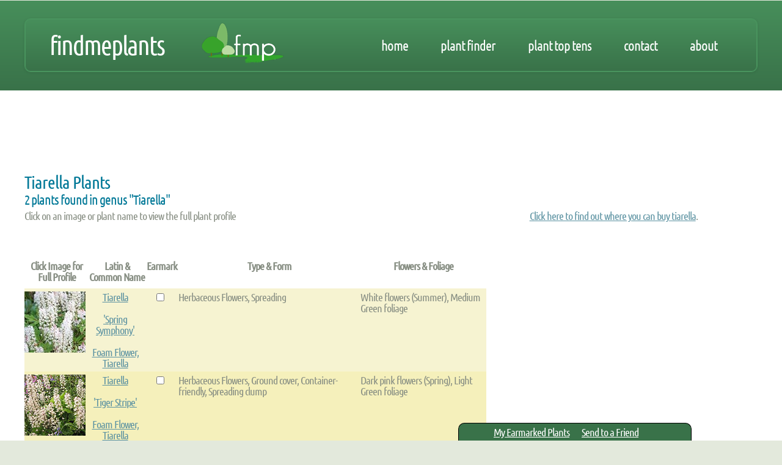

--- FILE ---
content_type: text/html; charset=utf-8
request_url: https://www.findmeplants.co.uk/tiarella-genus.aspx
body_size: 5016
content:


<!DOCTYPE HTML>
<!--
	Minimaxing 3.1 by HTML5 UP
	html5up.net | @n33co
	Free for personal and commercial use under the CCA 3.0 license (html5up.net/license)
-->
<html>
	<head id="Head1"><title>
	Tiarella Plants: Information & Pictures
</title><meta http-equiv="content-type" content="text/html; charset=utf-8" /><meta name="description" content="Description, Photos and Cultivation tips for the plants in genus Tiarella" /><meta name="keywords" content="Tiarella,Tiger Stripe,Foam Flower, Tiarella,Tiarella,Spring Symphony,Foam Flower, Tiarella,FindMePlants, Gardens, Gardening, Advice, Landscape, Landscaping, Plants, planting, growing, growers, cultivation, greenfingers, Internet, Shrubs, Trees, Hedges, Flowers, Grass, Lawns, horticulture, expert, experience, conifers, container, design, cultivation" /><link href="css/fonts.css" rel="stylesheet" type="text/css" />
		<script src="js/jquery.min.js"></script>
		<script src="js/config.js"></script>
		<script src="js/skel.min.js"></script>
		<script src="js/skel-panels.min.js"></script>
		<noscript>
			<link rel="stylesheet" href="css/skel-noscript.css" /><link rel="stylesheet" href="css/style.css" /><link rel="stylesheet" href="css/style-desktop.css" />
		</noscript>
		<!--[if lte IE 9]><link rel="stylesheet" href="css/ie9.css" /><![endif]-->
		<!--[if lte IE 8]><script src="js/html5shiv.js"></script><![endif]-->


    <style>
    	h1 {
		margin-bottom: .2em;
    	}        
        .grid 
        {

        }
        .grid td, grid th {
            vertical-align:top;
        }
        .grid-header th 
        {
                        padding-top:20px;
            /* 
            background-color: #2B7C41;
            COLOR: #E7E7B8;
	        FONT-FAMILY: Tahoma, Arial, Sans-Serif; 
	        FONT-SIZE: 13px;
            */
            
            padding-bottom:10px;
            TEXT-DECORATION: none;
            FONT-WEIGHT: bold; 
            }        
        tr.grid-row td {
            background-color: #f6f3d1;
            padding: 5px 5px 5px 0px;

            }    
        tr.grid-alternating td {
            background-color: #f5f0bb;
            padding: 5px 5px 5px 0px;
            }
        .hidecol
        {
         Display:none;
        } 
		.prevnext
		{
		padding-left:45%
    	}
    
    </style>
    <script language="javascript" type="text/javascript">
        function setEar(id) {
            window.frames.earmarksfeedback.location.href = 'earmark.aspx?id=' + id

        }
        function popAltUp(id) {
            document.getElementById(id).style.visibility = 'visible';
        }
        function popAltDown(id) {
            document.getElementById(id).style.visibility = 'hidden';
        }      
    </script>
    <!-- Go to www.addthis.com/dashboard to customize your tools -->
    <script type="text/javascript" src="//s7.addthis.com/js/300/addthis_widget.js#pubid=ra-54925466393a54f9" async="async"></script>

	<script data-ad-client="ca-pub-3557211913828796" async src="https://pagead2.googlesyndication.com/pagead/js/adsbygoogle.js"></script>
	</head>
	<body>
    <form method="post" action="./plantlist.aspx?st=genus&amp;tx=tiarella" id="form1">
<div class="aspNetHidden">
<input type="hidden" name="__VIEWSTATE" id="__VIEWSTATE" value="/wEPDwULLTE2Mzk4OTczMzdkGAEFCWdyZFBsYW50cw88KwAMAQgCAWT53BGHK0hpuA22XNqIc8n3Me/t3w==" />
</div>

<div class="aspNetHidden">

	<input type="hidden" name="__VIEWSTATEGENERATOR" id="__VIEWSTATEGENERATOR" value="6F971802" />
</div>
	<!-- ********************************************************* -->
		
		    <div id="header-wrapper">
			    <div class="container">
				    <div class="row">
					    <div class="12u">
						
						    <header id="header">
							    <article><a href="https://www.findmeplants.co.uk" id="logo">FindMePlants</a> <img src="images/fmp.png" /></article>                                
							    <nav id="nav">
								    <a id="default.aspx" href="default.aspx">Home</a>
								    <a id="fullquestionnaire.aspx" href="fullquestionnaire.aspx">Plant Finder</a>
								    <a id="planttoptens.aspx" href="planttoptens.aspx">Plant Top Tens</a>
								    <a id="contact.aspx" href="contact.aspx">Contact</a>
								    <a id="about.aspx" href="about.aspx">About</a>
							    </nav>
						    </header>
					
					    </div>
				    </div>
			    </div>
		    </div>
             <div id="permanav" class="skel-panels-fixed"><a href='plantlist.aspx?st=earmark' rel='nofollow'>My Earmarked Plants</a><a href="javascript:tellFriend('/tiarella-genus.aspx')" rel='nofollow'>Send to a Friend</a><div class='fb-share-button'  data-href='/tiarella-genus.aspx' data-type='button'></div>&nbsp;&nbsp;&nbsp;<div class='g-plusone' data-size='small' data-annotation='none'></div></div>

        <script type="text/javascript">

        </script>

            <!--FB SHITE-->
            <div id="fb-root"></div>
            <script>        (function (d, s, id) {
                    var js, fjs = d.getElementsByTagName(s)[0];
                    if (d.getElementById(id)) return;
                    js = d.createElement(s); js.id = id;
                    js.src = "//connect.facebook.net/en_GB/all.js#xfbml=1&appId=119849254695556";
                    fjs.parentNode.insertBefore(js, fjs);
                } (document, 'script', 'facebook-jssdk'));</script>

            <!-- Begin Cookie Consent plugin by Silktide - http://silktide.com/cookieconsent -->
            <script type="text/javascript">
                window.cookieconsent_options = { "message": "This website uses cookies to ensure you get the best experience on our website", "dismiss": "Got it!", "learnMore": "More info", "link": null, "theme": "dark-floating" };
            </script>

            <script type="text/javascript" src="//s3.amazonaws.com/cc.silktide.com/cookieconsent.latest.min.js"></script>
            <!-- End Cookie Consent plugin -->


            <!--GOOGLE+1 SHITE-->
            <!-- Place this tag in your head or just before your close body tag. -->
            <script type="text/javascript" src="https://apis.google.com/js/platform.js"></script>


        <script type="text/javascript">

            //sets the indicative menu - menu item id must be the same as the page name, with extension (yes IDs with dots in them are allowed)

            var pagelist = "default.aspx/fullquestionnaire.aspx/planttoptens.aspx/contact.aspx/about.aspx" //pagenames where menu can be set

            if (pagelist.search(location.pathname.split("/").slice(-1)) > -1) {
                //if the pagename matches one of the settable pagenames, then set the menu...
                document.getElementById(location.pathname.split("/").slice(-1)).className = "current-page-item";
            }


            function tellFriend(url) {
                title = escape(self.document.title)

                self.location.href = "sendfriend.aspx?title=" + title + "&url=" + url
            }

              /*Google Analytics */
              var _gaq = _gaq || [];
              _gaq.push(['_setAccount', 'UA-218950-2']);
              _gaq.push(['_trackPageview']);

              (function() {
                var ga = document.createElement('script'); ga.type = 'text/javascript'; ga.async = true;
                ga.src = ('https:' == document.location.protocol ? 'https://ssl' : 'http://www') + '.google-analytics.com/ga.js';
                var s = document.getElementsByTagName('script')[0]; s.parentNode.insertBefore(ga, s);
              })();


            /*Browser upgrade message generator*/
            var $buoop = {};
            $buoop.ol = window.onload;
            window.onload = function () {
                try { if ($buoop.ol) $buoop.ol(); } catch (e) { }
                var e = document.createElement("script");
                e.setAttribute("type", "text/javascript");
                e.setAttribute("src", "//browser-update.org/update.js");
                document.body.appendChild(e);
            } 


            function popDown(id) {
                document.getElementById(id).style.display = 'none';
            }
            function popUp(id) {
                document.getElementById(id).style.display = 'block';
                //hack to close down the perm nav to FB etc to make room on the bottom line...
                popDown('permanav')
            } 
        </script>

        

		<div id="main">
			<div class="container">
				<div class="row main-row">
					<div class="8u">
						
						<section class="left-content">

                                <script type="text/javascript"><!--
google_ad_client = "pub-3557211913828796";
/* plantlist-leaderboard */
google_ad_slot = "7669888660";
google_ad_width = 728;
google_ad_height = 90;
//-->
</script>
<script type="text/javascript" src="https://pagead2.googlesyndication.com/pagead/show_ads.js">
</script><br /><br />

                                <!--One of these two will be shown, with <h1> tags-->
                                <h1>Tiarella Plants</h1><h2>2 plants found in genus &#034;Tiarella&#034;</h2>
                                
                                
                                <p>Click on an image or plant name to view the full plant profile</p>
                               
                                <span class="prevnext"><br/></span><span style="float:right;"></span>
                                

                                
                                <div>
	<table class="grid" cellspacing="0" cellpadding="4" rules="all" border="1" id="grdPlants" style="width:100%;border-collapse:collapse;">
		<tr class="grid-header">
			<th scope="col">Click Image for<br/>Full Profile</th><th scope="col">Latin &<br/>Common Name</th><th scope="col">Earmark</th><th scope="col">Type &amp; Form</th><th scope="col">Flowers &amp; Foliage</th>
		</tr><tr class="grid-row">
			<td align="center" valign="middle"><a href="plant-tiarella-1845.aspx"><img src="photos/tiarella_springsymphony-thumb.jpg" alt="Tiarella - Spring Symphony - Foam Flower, Tiarella" border="0"/></a></td><td align="center"><a href="plant-tiarella-1845.aspx">Tiarella<br/><br/>'Spring Symphony'<br/><br/>Foam Flower, Tiarella</a></td><td align="center" style="width:50px;">
                                        <input type="checkbox" name="CB1845" onclick="setEar('1845')" />
                                        </td><td align="left">Herbaceous Flowers, Spreading</td><td align="left">White flowers (Summer), Medium Green foliage</td>
		</tr><tr class="grid-alternating">
			<td align="center" valign="middle"><a href="plant-tiarella-2655.aspx"><img src="photos/tiarella_tigerstripe_fl-thumb.jpg" alt="Tiarella - Tiger Stripe - Foam Flower, Tiarella" border="0"/></a></td><td align="center"><a href="plant-tiarella-2655.aspx">Tiarella<br/><br/>'Tiger Stripe'<br/><br/>Foam Flower, Tiarella</a></td><td align="center" style="width:50px;">
                                        <input type="checkbox" name="CB2655" onclick="setEar('2655')" />
                                        </td><td align="left">Herbaceous Flowers, Ground cover, Container-friendly, Spreading clump</td><td align="left">Dark pink flowers (Spring), Light Green foliage</td>
		</tr>
	</table>
</div>
                                  </br>
                                  <span class="prevnext"><br/></span>


						</section>
					
					</div>
					<div class="4u">

						<section class="bigger-pad-top">

                                
                                
                                <a target=_blank rel="nofollow" href="buyit.aspx?source=plantlist&genus=tiarella">Click here to find out where you can buy tiarella</a>.
                        
                                <br />

                                
                                <br /><br />
                                
                                <!--Above and below need testing to see if they're coming out at the right time...-->                                  
                                

                                <div class="centerit topspace"><script async src="//pagead2.googlesyndication.com/pagead/js/adsbygoogle.js"></script><!-- default-smallbox --><ins class="adsbygoogle"     style="display:inline-block;width:300px;height:600px"     data-ad-client="ca-pub-3557211913828796"     data-ad-slot="6860018266"></ins><script>(adsbygoogle = window.adsbygoogle || []).push({});</script></div>


						</section>
					
					</div>
				</div>
			</div>
		</div>

		    <div id="footer-wrapper">
			    <div class="container">

				    <div class="row">
					    <div class="12u">
                            <div align="center">
                                Browse through our plant database alphabetically:<br />
                                <div  id="alphalist">
                                    <a href="listgenusqqtxqqa.aspx">A</a> <a href="listgenusqqtxqqb.aspx">B</a>  <a href="listgenusqqtxqqc.aspx">C</a>  <a href="listgenusqqtxqqd.aspx">D</a>  <a href="listgenusqqtxqqe.aspx">E</a>  <a href="listgenusqqtxqqf.aspx">F</a>  <a href="listgenusqqtxqqg.aspx">G</a>  <a href="listgenusqqtxqqh.aspx">H</a>  <a href="listgenusqqtxqqi.aspx">I</a>  <a href="listgenusqqtxqqj.aspx">J</a>  <a href="listgenusqqtxqqk.aspx">K</a>  <a href="listgenusqqtxqql.aspx">L</a>  <a href="listgenusqqtxqqm.aspx">M</a>  <a href="listgenusqqtxqqn.aspx">N</a>  <a href="listgenusqqtxqqo.aspx">O</a>  <a href="listgenusqqtxqqp.aspx">P</a>  <a href="listgenusqqtxqqq.aspx">Q</a>  <a href="listgenusqqtxqqr.aspx">R</a>  <a href="listgenusqqtxqqs.aspx">S</a>  <a href="listgenusqqtxqqt.aspx">T</a>  <a href="listgenusqqtxqqu.aspx">U</a>  <a href="listgenusqqtxqqv.aspx">V</a>  <a href="listgenusqqtxqqw.aspx">W</a>  <a href="listgenusqqtxqqx.aspx">X</a>  <a href="listgenusqqtxqqy.aspx">Y</a>  <a href="listgenusqqtxqqz.aspx">Z</a>
                                </div>
                            </div>
                                            

                            <div id="copyright">
							    &copy; FindMePlants. All rights reserved. | Design: <a href="http://www.fullerlove.com/">Shina Fullerlove</a>  | Images: Matthew Hewes
                                
						    </div>
						</div>
					</div>
				</div>
		    </div>
            <IFRAME src="earmark.aspx?initload=true" name="earmarksfeedback" id="earmarksfeedback" frameborder=0 style="width:5px; height:5px; border:0px"></iframe>
	<!-- ********************************************************* -->

            <!--The one thing on this page absolutely positioned....-->
            <div style="position: absolute; left: 50%; top:305px; height:1px;">
                <div id="AltRetailer" Class="backcolour" Style="z-index: 1110; position: relative; left: -50%; visibility:hidden; Height: 160px; Width: 552px; border-right: black 1px solid; border-top: black 1px solid; border-left: black 1px solid; border-bottom: black 1px solid;">
                    <div align="center">
                        <h2>Search for More Plants Online?</h2>
                    </div>
                    <div style="text-align: center">
                        <br />
                        Do you want to check for other online sellers of this plant?
            
                        <a href="#" class="biglink" Style="z-index: 102; left: 344px; position: absolute; top: 88px" onclick="popAltDown('AltRetailer');">No Thanks</a>
                        <div style="z-index: 103; left: 120px; width: 176px; position: absolute; top: 88px; height: 24px">
                            
                        </div>
                    </div>
                </div>
            </div>

    </form>
	<script defer src="https://static.cloudflareinsights.com/beacon.min.js/vcd15cbe7772f49c399c6a5babf22c1241717689176015" integrity="sha512-ZpsOmlRQV6y907TI0dKBHq9Md29nnaEIPlkf84rnaERnq6zvWvPUqr2ft8M1aS28oN72PdrCzSjY4U6VaAw1EQ==" data-cf-beacon='{"version":"2024.11.0","token":"7c0c33df0b164a0cb5607f34d55abcf2","r":1,"server_timing":{"name":{"cfCacheStatus":true,"cfEdge":true,"cfExtPri":true,"cfL4":true,"cfOrigin":true,"cfSpeedBrain":true},"location_startswith":null}}' crossorigin="anonymous"></script>
</body>
</html>


--- FILE ---
content_type: text/html; charset=utf-8
request_url: https://accounts.google.com/o/oauth2/postmessageRelay?parent=https%3A%2F%2Fwww.findmeplants.co.uk&jsh=m%3B%2F_%2Fscs%2Fabc-static%2F_%2Fjs%2Fk%3Dgapi.lb.en.2kN9-TZiXrM.O%2Fd%3D1%2Frs%3DAHpOoo_B4hu0FeWRuWHfxnZ3V0WubwN7Qw%2Fm%3D__features__
body_size: 160
content:
<!DOCTYPE html><html><head><title></title><meta http-equiv="content-type" content="text/html; charset=utf-8"><meta http-equiv="X-UA-Compatible" content="IE=edge"><meta name="viewport" content="width=device-width, initial-scale=1, minimum-scale=1, maximum-scale=1, user-scalable=0"><script src='https://ssl.gstatic.com/accounts/o/2580342461-postmessagerelay.js' nonce="WMaRPcb9nkgw3CeFeat7jg"></script></head><body><script type="text/javascript" src="https://apis.google.com/js/rpc:shindig_random.js?onload=init" nonce="WMaRPcb9nkgw3CeFeat7jg"></script></body></html>

--- FILE ---
content_type: text/html; charset=utf-8
request_url: https://www.google.com/recaptcha/api2/aframe
body_size: 267
content:
<!DOCTYPE HTML><html><head><meta http-equiv="content-type" content="text/html; charset=UTF-8"></head><body><script nonce="R3L6ikUyFrmeSfP7RrYcBw">/** Anti-fraud and anti-abuse applications only. See google.com/recaptcha */ try{var clients={'sodar':'https://pagead2.googlesyndication.com/pagead/sodar?'};window.addEventListener("message",function(a){try{if(a.source===window.parent){var b=JSON.parse(a.data);var c=clients[b['id']];if(c){var d=document.createElement('img');d.src=c+b['params']+'&rc='+(localStorage.getItem("rc::a")?sessionStorage.getItem("rc::b"):"");window.document.body.appendChild(d);sessionStorage.setItem("rc::e",parseInt(sessionStorage.getItem("rc::e")||0)+1);localStorage.setItem("rc::h",'1769018581697');}}}catch(b){}});window.parent.postMessage("_grecaptcha_ready", "*");}catch(b){}</script></body></html>

--- FILE ---
content_type: text/css
request_url: https://www.findmeplants.co.uk/css/fonts.css
body_size: -258
content:
        @font-face {
          font-family: 'Ubuntu Condensed';
          font-style: normal;
          font-weight: 400;
		  src: url('../fonts/Ubuntu-C.eot');
          src: url('../fonts/Ubuntu-C.eot?#iefix') format('embedded-opentype'),
               url('../fonts/Ubuntu-C.woff') format('woff'),
               url('../fonts/Ubuntu-C.ttf') format('truetype');
        }

--- FILE ---
content_type: text/css
request_url: https://www.findmeplants.co.uk/css/style.css
body_size: 944
content:
/*
	Minimaxing 3.1 by HTML5 UP
	html5up.net | @n33co
	Free for personal and commercial use under the CCA 3.0 license (html5up.net/license)
*/

/*********************************************************************************/
/* Global                                                                        */
/*********************************************************************************/

/* Basic */

	*,*:before,*:after{-moz-box-sizing:content-box;-webkit-box-sizing:content-box;-o-box-sizing:content-box;-ms-box-sizing:content-box;box-sizing:content-box}

	body {
		font-size: 13.5pt;
		font-family: sans-serif;
		background-color: #e3e9dc;
		font-family: 'Ubuntu Condensed', sans-serif;
		color: #878e83;
		letter-spacing: -1px;
	}

	h1,h2,h3,h4 {
		color: #007897;
		font-weight: normal;
	}

	article {
		text-transform: lowercase;
	}

	h1 {
		font-size: 1.6em;
		letter-spacing: -1px;
		margin-bottom: .7em;
	}

	h3,h4 {
		color: #283121;
	}

	h2, h3 {
		font-size: 1.2em;
		margin-bottom: 0.1em;

	}

	h4 {
		font-size: 1em;
	}

	p, ul {
		margin-bottom: 1.25em;
	}

	p {
		line-height: 1.4em;
	}

	strong {
		color: #474e43;
	}

	img.left {
		float: left;
		margin: 2px 1.25em 0 0;
	}

	img.top {
		margin: 4px 0 2.25em 0;
	}

	ul {
		padding: 0.25em 0 0 0;
	}

	a {
		color: #5d93a2;
		text-decoration: underline;
	}

	a:hover {
		text-decoration: none;
	}

	* > p:last-child {
		margin-bottom: 0 !important;
	}


/* Reusable */

	article.blog-post {
		position: relative;
	}

		article.blog-post .comments {
			position: absolute;
			top: 0;
			right: 0;
			height: 32px;
			line-height: 24px;
			padding-left: 40px;
			background: url('images/icon-bubble.png') no-repeat;
		}

	ul.small-image-list {
	}

		ul.small-image-list li {
			overflow: hidden;
			margin-bottom: 1.5em;
		}

	ul.big-image-list {
	}

		ul.big-image-list li {
			overflow: hidden;
			margin-bottom: 2em;
		}

	ul.link-list {
	}

		ul.link-list li {
			border-top: solid 1px #ced0b7;
			padding: 0.75em 0 0 0;
			margin: 0.75em 0 0 0;
		}
		
		ul.link-list li:first-child {
			padding-top: 0;
			margin-top: 0;
			border-top: 0;
		}

	.button {
		display: inline-block;
		padding: 5px 15px 5px 15px;
		background-color: #397249;
		background-image: -moz-linear-gradient(top, #478f5b, #397249);
		background-image: -webkit-linear-gradient(top, #478f5b, #397249);
		background-image: -webkit-gradient(linear, 0% 0%, 0% 100%, from(#478f5b), to(#397249));
		background-image: -ms-linear-gradient(top, #478f5b, #397249);
		background-image: -o-linear-gradient(top, #478f5b, #397249);
		background-image: linear-gradient(top, #478f5b, #397249);
		border-radius: 10px;
		text-transform: lowercase;
		text-decoration: none;
		color: #fff;
		font-size: 1.2em;
		letter-spacing: -1px;
		border: solid 1px #305e3d;
		box-shadow: inset 0px 0px 0px 1px #305e3d;
        margin-top: 20px;

	}

	.button:hover {
				background-color: #397249;
				background-image: -moz-linear-gradient(top, #346943, #346943);
				background-image: -webkit-linear-gradient(top, #346943, #346943);
				background-image: -webkit-gradient(linear, 0% 0%, 0% 100%, from(#346943), to(#346943));
				background-image: -ms-linear-gradient(top, #346943, #346943);
				background-image: -o-linear-gradient(top, #346943, #346943);
				background-image: linear-gradient(top, #346943, #346943);
		box-shadow: inset 0px 0px 0px 1px #305e3d;
	}


	.smallbutton {
		display: inline-block;
		padding: 5px 10px 5px 10px;
		background-color: #397249;
		background-image: -moz-linear-gradient(top, #478f5b, #397249);
		background-image: -webkit-linear-gradient(top, #478f5b, #397249);
		background-image: -webkit-gradient(linear, 0% 0%, 0% 100%, from(#478f5b), to(#397249));
		background-image: -ms-linear-gradient(top, #478f5b, #397249);
		background-image: -o-linear-gradient(top, #478f5b, #397249);
		background-image: linear-gradient(top, #478f5b, #397249);
		border-radius: 10px;
		text-transform: lowercase;
		text-decoration: none;
		color: #fff;
		font-size: .9em;
		letter-spacing: -1px;
		border: solid 1px #305e3d;
		box-shadow: inset 0px 0px 0px 1px #305e3d;


	}

	.smallbutton:hover {
				background-color: #397249;
				background-image: -moz-linear-gradient(top, #346943, #346943);
				background-image: -webkit-linear-gradient(top, #346943, #346943);
				background-image: -webkit-gradient(linear, 0% 0%, 0% 100%, from(#346943), to(#346943));
				background-image: -ms-linear-gradient(top, #346943, #346943);
				background-image: -o-linear-gradient(top, #346943, #346943);
				background-image: linear-gradient(top, #346943, #346943);
		box-shadow: inset 0px 0px 0px 1px #305e3d;
	}

	
	/* SHINA ADDED */
	.dropdown 
	{
		font-size: 13.5pt;
		font-family: 'Ubuntu Condensed', sans-serif;
		color: #878e83;
		letter-spacing: -1px;
		margin:7px;    
	}
	
    .boxed
    {
        -moz-border-radius: 15px; 
        border-radius: 15px;
        border: solid 2px #ced0b7;
        padding: 10px 10px 15px 10px
    }
    .valfail
    {
		color: #ff0000;
		font-size:12pt;
	}
	.byline
	{
	    font-size: 1.1em;

	}
    .centerit
    {
        text-align:center;
    }
    .topspace
    {
        padding-top:15px;
    }
    div.bannerplantname 
    {
        margin:3px;
        text-align:center;
    }
    div.bannerbuybutt 
    {
        position:absolute;
        top:60px;
        left:130px;
    }
    div.bannerprice
    {
        position:absolute;
        top:63px;
        left:70px;
        font-weight:bold;
    }
        .wtb-box
    {
        -moz-border-radius: 15px;
        border-radius: 15px;
        border: solid 2px #ced0b7;
        padding: 10px 10px 15px 10px;
        width: 275px;
        margin-top:20px;
        text-align:center;        
    }
         #permsearchres {
            position: fixed;
            z-index: 10000; 
            bottom: 0; 
            left: 50%;
            width: 130px;        
            height: 70px;        
            text-align:center;
            padding: 10px 10px 0 10px;
            background-color:#397249;
            border-top:  solid 1px #000000;    
            border-right:  solid 1px #000000;    
            border-left:  solid 1px #000000;
            opacity:0.85;
            -moz-border-radius: 10px 10px 0 0;
            border-radius:  10px 10px 0 0;
            color:#ffffff;
            display:none;
         }
         #permsearchres a {
            color:#ffffff;
            font-size:1.1em;
         }    

--- FILE ---
content_type: text/css
request_url: https://www.findmeplants.co.uk/css/style-desktop.css
body_size: 1053
content:
/*
	Minimaxing 3.1 by HTML5 UP
	html5up.net | @n33co
	Free for personal and commercial use under the CCA 3.0 license (html5up.net/license)
*/

/*********************************************************************************/
/* Desktop (>= 480px)                                                            */
/*********************************************************************************/

/* Basic */

	body {
		min-width: 1200px;

	}

	section, article {
		margin: 0 0 60px 0;
	}

	section:last-child, article:last-child {
		margin-bottom: 0;
	}

	section.left-content {
		padding-right: 30px;
	}

	section.right-content {
		padding-left: 30px;
	}

	section.middle-content {
		padding: 0 30px 0 30px;
	}

	ul.small-image-list img {
		width: 78px;
	}

	ul.big-image-list img {
		width: 178px;
	}

/* Reusable */

	.blog-post-image {
		width: 588px;
	}

    .big-pad-top 
    {
        padding-top:50px;
    }
    .bigger-pad-top 
    {
        padding-top:170px;
    }
    .massive-pad-top 
    {
        padding-top:600px;
    }
    .bigtext 
    {
    font-weight:bold;
    font-size:15px;
    color:#000000;
    }
    A.biglink
    {
	FONT-SIZE: 20px
    }
    .backcolour
    {
        padding: .5em; 
        background-color:#eff6d4;
        -moz-border-radius: 15px;
        border-radius: 15px;
        border: solid 1px green;
    }
    .cblist label
    {
        display:inline-block;
        padding-top:10px;
    }  
    .photo3
    {
        padding-left:100px;
    }

/* Header */

	#header-wrapper {
		background-color: #397249;
		background-image: -moz-linear-gradient(top, #478f5b, #397249);
		background-image: -webkit-linear-gradient(top, #478f5b, #397249);
		background-image: -webkit-gradient(linear, 0% 0%, 0% 100%, from(#478f5b), to(#397249));
		background-image: -ms-linear-gradient(top, #478f5b, #397249);
		background-image: -o-linear-gradient(top, #478f5b, #397249);
		background-image: linear-gradient(top, #478f5b, #397249);
	}

	#header {
		position: relative;
		margin: 2.5% 0 2.5% 0;
		padding: 0 40px 0 40px;
		border-radius: 10px;
		border: solid 1px #49945e;
		box-shadow: inset 0px 0px 0px 1px #49945e, 0px 1px 4px 0px rgba(0,0,0,0.10);
		background-color: #397249;
		background-image: -moz-linear-gradient(top, #478f5b, #397249);
		background-image: -webkit-linear-gradient(top, #478f5b, #397249);
		background-image: -webkit-gradient(linear, 0% 0%, 0% 100%, from(#478f5b), to(#397249));
		background-image: -ms-linear-gradient(top, #478f5b, #397249);
		background-image: -o-linear-gradient(top, #478f5b, #397249);
		background-image: linear-gradient(top, #478f5b, #397249);
		height: 86px;
	}

		#header article {
			position: absolute;
			left: 40px;
			top: 0;
			color: #fff;
			font-size: 2.4em;
			letter-spacing: -2px;
			line-height: 86px;
		}
		#header article a {
			color: #fff;
			text-decoration: none;
		}
        #header article img 
        {
            vertical-align:top;
            margin-left:40px;
        }

		
		#header nav {
			position: absolute;
			right: 40px;
			top: 1px;
			line-height: 84px;
			text-transform: lowercase;
			font-size: 1.3em;
			letter-spacing: -1px;
		}
		
			#header nav a {
				display: inline-block;
				text-decoration: none;
				color: #fff;
				padding: 0 25px 0 25px;
				outline: 0;
			}
			
			#header nav a.current-page-item {
				background-color: #305e3d;
				background-image: -moz-linear-gradient(top, #305e3d, #305e3d);
				background-image: -webkit-linear-gradient(top, #305e3d, #305e3d);
				background-image: -webkit-gradient(linear, 0% 0%, 0% 100%, from(#305e3d), to(#305e3d));
				background-image: -ms-linear-gradient(top, #305e3d, #305e3d);
				background-image: -o-linear-gradient(top, #305e3d, #305e3d);
				background-image: linear-gradient(top, #305e3d, #305e3d);
				box-shadow: inset 0px 1px 5px 1px rgba(0,0,0,0.1), 0px 0px 5px 1px rgba(255,255,255,0.1);
			}

			#header nav a:hover {
				background-color: #0882a1;
				background-image: -moz-linear-gradient(top, #346943, #346943);
				background-image: -webkit-linear-gradient(top, #346943, #346943);
				background-image: -webkit-gradient(linear, 0% 0%, 0% 100%, from(#346943), to(#346943));
				background-image: -ms-linear-gradient(top, #346943, #346943);
				background-image: -o-linear-gradient(top, #346943, #346943);
				background-image: linear-gradient(top, #346943, #346943);
				box-shadow: inset 0px 1px 5px 1px rgba(0,0,0,0.05), 0px 0px 5px 1px rgba(255,255,255,0.05);
			}

/* Banner */

	#banner-wrapper {
		background: #c8d2bc url(images/bg1.png);
	}

	#banner {
		position: relative;
		width: 1160px;
		height: 265px;
		margin: 2% 0 2% 0;
		box-shadow: 0px 2px 4px 0px rgba(0,0,0,0.10);
		border-radius: 10px;
		padding: 20px;
		background: #fff url(images/banner.jpg) no-repeat 20px 20px;
		background-size: 1160px 265px;
	}

		#banner h2 {
			position: absolute;
			z-index: 1;
			width: 100%;
			top: 100px;
			left: 0;
			font-size: 3.3em;
			color: #fff;
			text-align: center;
			letter-spacing: -2px;
		}
		
		#banner span {
			display: block;
			position: absolute;
			z-index: 1;
			width: 100%;
			bottom: 105px;
			left: 0;
			font-size: 1.6em;
			color: #fff;
			text-align: center;
			letter-spacing: -1px;
			text-transform: lowercase;
			opacity: 0.8;
		}

/* Main */

	#main {
		background: #fff;
		padding: 2% 0 2% 0;
	}

		#main .controls {
		}

/* Footer */

	#footer-wrapper {
		padding: 3% 0 3% 0;
	}

/* Copyright */

	#copyright {
		text-align: center;
		color: #A6A88F;
		border-top: solid 1px #ced0b7;
		padding: 3em 0 0 0;
		margin: 1% 0 0 0;
	}

		#copyright a {
			color: #A6A88F;
		}

        #permanav { 
            position: fixed;
            z-index: 1000; 
            bottom: 0; 
            right: 10%;
            width: 360px;        
            background-color:#397249;
            text-align:center;
            -moz-border-radius: 10px 10px 0 0;
            border-radius:  10px 10px 0 0;  
            padding:5px 10px 5px; 0;     
            border-top:  solid 1px #000000;    
            border-right:  solid 1px #000000;    
            border-left:  solid 1px #000000;
            margin-right:20px; 
        }
         #permanav a
         {
            padding-right:20px; 
            color:#ffffff;
         }
        .quicksearchtab td 
        {
            white-space:nowrap
        }
         #alphalist
         {
             width:480px;
             letter-spacing:2px;
             margin:0 auto;
         }        

--- FILE ---
content_type: application/javascript
request_url: https://www.findmeplants.co.uk/js/skel.min.js
body_size: 5950
content:
/* skelJS v0.4.7 | (c) n33 | skeljs.org | MIT licensed */
var skel=function(){var a={config:{prefix:null,preloadStyleSheets:!1,pollOnce:!1,resetCSS:!1,normalizeCSS:!1,boxModel:null,useOrientation:!1,useRTL:!1,pollOnLock:!1,usePerpetualLock:!0,useDomainLock:!0,containers:960,grid:{collapse:!1,gutters:40},breakpoints:{all:{range:"*",hasStyleSheet:!1}},events:{}},isConfigured:!1,isInit:!1,lockState:null,stateId:"",me:null,breakpoints:[],breakpointList:[],events:[],plugins:{},cache:{elements:{},states:{}},locations:{html:null,head:null,body:null},vars:{},lsc:"_skel_lock",
sd:" ",css:{r:"html,body,div,span,applet,object,iframe,h1,h2,h3,h4,h5,h6,p,blockquote,pre,a,abbr,acronym,address,big,cite,code,del,dfn,em,img,ins,kbd,q,s,samp,small,strike,strong,sub,sup,tt,var,b,u,i,center,dl,dt,dd,ol,ul,li,fieldset,form,label,legend,table,caption,tbody,tfoot,thead,tr,th,td,article,aside,canvas,details,embed,figure,figcaption,footer,header,hgroup,menu,nav,output,ruby,section,summary,time,mark,audio,video{margin:0;padding:0;border:0;font-size:100%;font:inherit;vertical-align:baseline}article,aside,details,figcaption,figure,footer,header,hgroup,menu,nav,section{display:block}body{line-height:1}ol,ul{list-style:none}blockquote,q{quotes:none}blockquote:before,blockquote:after,q:before,q:after{content:'';content:none}table{border-collapse:collapse;border-spacing:0}body{-webkit-text-size-adjust:none}",
n:'article,aside,details,figcaption,figure,footer,header,hgroup,main,nav,section,summary{display:block}audio,canvas,video{display:inline-block}audio:not([controls]){display:none;height:0}[hidden]{display:none}html{background:#fff;color:#000;font-family:sans-serif;-ms-text-size-adjust:100%;-webkit-text-size-adjust:100%}body{margin:0}a:focus{outline:thin dotted}a:active,a:hover{outline:0}h1{font-size:2em;margin:.67em 0}abbr[title]{border-bottom:1px dotted}b,strong{font-weight:bold}dfn{font-style:italic}hr{-moz-box-sizing:content-box;box-sizing:content-box;height:0}mark{background:#ff0;color:#000}code,kbd,pre,samp{font-family:monospace,serif;font-size:1em}pre{white-space:pre-wrap}q{quotes:"\u0081C" "\u0081D" "\u00818" "\u00819"}small{font-size:80%}sub,sup{font-size:75%;line-height:0;position:relative;vertical-align:baseline}sup{top:-0.5em}sub{bottom:-0.25em}img{border:0}svg:not(:root){overflow:hidden}figure{margin:0}fieldset{border:1px solid #c0c0c0;margin:0 2px;padding:.35em .625em .75em}legend{border:0;padding:0}button,input,select,textarea{font-family:inherit;font-size:100%;margin:0}button,input{line-height:normal}button,select{text-transform:none}button,html input[type="button"],input[type="reset"],input[type="submit"]{-webkit-appearance:button;cursor:pointer}button[disabled],html input[disabled]{cursor:default}input[type="checkbox"],input[type="radio"]{box-sizing:border-box;padding:0}input[type="search"]{-webkit-appearance:textfield;-moz-box-sizing:content-box;-webkit-box-sizing:content-box;box-sizing:content-box}input[type="search"]::-webkit-search-cancel-button,input[type="search"]::-webkit-search-decoration{-webkit-appearance:none}button::-moz-focus-inner,input::-moz-focus-inner{border:0;padding:0}textarea{overflow:auto;vertical-align:top}table{border-collapse:collapse;border-spacing:0}'},
presets:{"default":{},standard:{breakpoints:{mobile:{range:"-480",lockViewport:!0,containers:"fluid",grid:{collapse:1,gutters:10}},desktop:{range:"481-",containers:1200},"1000px":{range:"481-1200",containers:960}}}},defaults:{breakpoint:{test:null,config:null,elements:null},config_breakpoint:{range:"",containers:960,lockViewport:!1,viewportWidth:!1,hasStyleSheet:!0,grid:{}}},DOMReady:null,getElementsByClassName:null,indexOf:null,iterate:null,extend:function(b,d){a.iterate(d,function(c){"object"==
typeof d[c]?("object"!=typeof b[c]&&(b[c]={}),a.extend(b[c],d[c])):b[c]=d[c]})},parseMeasurement:function(a){var d;"string"!==typeof a?a=[a,"px"]:"fluid"==a?a=[100,"%"]:(d=a.match(/([0-9\.]+)([^\s]*)/),a=3>d.length||!d[2]?[parseFloat(a),"px"]:[parseFloat(d[1]),d[2]]);return a},getDevicePixelRatio:function(){var b=navigator.userAgent;if("ios"==a.vars.deviceType||"mac"==a.vars.deviceType||"windows"==a.vars.deviceType||"android"==a.vars.deviceType&&b.match(/Safari\/([0-9]+)/)&&537<=parseInt(RegExp.$1))return 1;
if(void 0!==window.devicePixelRatio&&!b.match(/(Firefox; Mobile)/))return window.devicePixelRatio;if(window.matchMedia){if(window.matchMedia("(-webkit-min-device-pixel-ratio: 2),(min--moz-device-pixel-ratio: 2),(-o-min-device-pixel-ratio: 2/1),(min-resolution: 2dppx)").matches)return 2;if(window.matchMedia("(-webkit-min-device-pixel-ratio: 1.5),(min--moz-device-pixel-ratio: 1.5),(-o-min-device-pixel-ratio: 3/2),(min-resolution: 1.5dppx)").matches)return 1.5}return 1},getLevel:function(a){return"boolean"==
typeof a?a?1:0:parseInt(a)},getViewportWidth:function(){var b,d,c;b=document.documentElement.clientWidth;d=void 0!==window.orientation?Math.abs(window.orientation):!1;c=a.getDevicePixelRatio();screen.width<b&&(b=screen.width);!1!==d&&(b=a.config.useOrientation?90===d?Math.max(screen.width,screen.height):Math.min(screen.width,screen.height):Math.min(screen.width,screen.height));return b/c},unlock:function(){a.lockState=null;document.cookie=a.lsc+"=;expires=Thu, 1 Jan 1970 12:00:00 UTC; path="+(a.config.useDomainLock?
"/":window.location.pathname);a.config.pollOnLock?a.poll():window.location.reload()},lock:function(b){a.lockState=b;document.cookie=a.lsc+"="+b+";expires="+(a.config.usePerpetualLock?"Thu, 1 Jan 2077 12:00:00 UTC":0)+"; path="+(a.config.useDomainLock?"/":window.location.pathname);a.config.pollOnLock?a.poll():window.location.reload()},getLock:function(){return a.lockState},isLocked:function(){return!!a.lockState},hasActive:function(b){var d=!1;a.iterate(b,function(c){d=d||a.isActive(b[c])});return d},
isActive:function(b){return-1!==a.indexOf(a.stateId,a.sd+b)},wasActive:function(b){return-1!==a.indexOf(a.vars.lastStateId,a.sd+b)},canUse:function(b){return a.breakpoints[b]&&a.breakpoints[b].test(a.getViewportWidth())},unreverseRows:function(){var b=a.getElementsByClassName("row");a.iterate(b,function(a){if("length"!==a&&(a=b[a],a._skel_isReversed)){var c=a.children,e;for(e=1;e<c.length;e++)a.insertBefore(c[e],c[0]);a._skel_isReversed=!1}})},reverseRows:function(b){var d=a.getElementsByClassName("row");
a.iterate(d,function(a){if("length"!==a&&(a=d[a],!(a._skel_isReversed||0<b&&a.className.match(/\bno-collapse-([0-9])\b/)&&parseInt(RegExp.$1)>=b))){var e=a.children,f;for(f=1;f<e.length;f++)a.insertBefore(e[f],e[0]);a._skel_isReversed=!0}})},bind:function(b,d){a.events[b]||(a.events[b]=[]);a.events[b].push(d)},trigger:function(b){a.events[b]&&0!=a.events[b].length&&a.iterate(a.events[b],function(d){a.events[b][d]()})},onStateChange:function(b){a.bind("stateChange",b);a.isInit&&b()},registerLocation:function(b,
d){d._skel_attach="head"==b?function(b){this===a.me.parentNode?this.insertBefore(b,a.me):this.appendChild(b)}:function(a){this.appendChild(a)};a.locations[b]=d},cacheElement:function(b,d,c,e){return a.cache.elements[b]={id:b,object:d,location:c,priority:e}},cacheBreakpointElement:function(b,d,c,e,f){var g=a.getCachedElement(d);g||(g=a.cacheElement(d,c,e,f));a.breakpoints[b]&&a.breakpoints[b].elements.push(g);return g},getCachedElement:function(b){return a.cache.elements[b]?a.cache.elements[b]:null},
detachAllElements:function(){var b;a.iterate(a.cache.elements,function(d){b=a.cache.elements[d].object;if(b.parentNode&&(!b.parentNode||b.parentNode.tagName)&&(b.parentNode.removeChild(b),a.cache.elements[d].onDetach))a.cache.elements[d].onDetach()})},attachElements:function(b){var d=[],c=[],e;a.iterate(b,function(a){d[b[a].priority]||(d[b[a].priority]=[]);d[b[a].priority].push(b[a])});a.iterate(d,function(b){0!=d[b].length&&a.iterate(d[b],function(g){if(e=a.locations[d[b][g].location]){if(e._skel_attach(d[b][g].object),
d[b][g].onAttach)d[b][g].onAttach()}else c.push(d[b][g])})});0<c.length&&a.DOMReady(function(){a.iterate(c,function(b){if(e=a.locations[c[b].location])if(e._skel_attach(c[b].object),c[b].onAttach)c[b].onAttach()})})},poll:function(){var b,d="";b=a.lockState?a.lockState:a.getViewportWidth();a.vars.viewportWidth=b;a.vars.devicePixelRatio=a.getDevicePixelRatio();a.iterate(a.breakpoints,function(c){a.breakpoints[c].test(b)&&(d+=a.sd+c)});""===d&&(d=a.sd);d!==a.stateId&&(a.locations.html.className=a.locations.html.className.replace(a.stateId,
""),a.changeState(d),a.locations.html.className+=a.stateId)},updateState:function(){var b,d=[],c=a.stateId.substring(1).split(a.sd);a.iterate(c,function(e){b=a.breakpoints[c[e]];0!=b.elements.length&&a.iterate(b.elements,function(c){a.cache.states[a.stateId].elements.push(b.elements[c]);d.push(b.elements[c])})});0<d.length&&a.attachElements(d)},changeState:function(b){var d,c,e,f,g,h,k;a.vars.lastStateId=a.stateId;a.stateId=b;if(a.cache.states[a.stateId])c=a.cache.states[a.stateId];else{a.cache.states[a.stateId]=
{config:{},elements:[],values:{}};c=a.cache.states[a.stateId];d=a.stateId===a.sd?[]:a.stateId.substring(1).split(a.sd);a.extend(c.config,a.defaults.config_breakpoint);a.iterate(d,function(b){a.extend(c.config,a.breakpoints[d[b]].config)});a.config.boxModel&&(g="iBM",(f=a.getCachedElement(g))||(f=a.cacheElement(g,a.newInline("*,*:before,*:after{-moz-@;-webkit-@;-o-@;-ms-@;@}".replace(/@/g,"box-sizing:"+a.config.boxModel+"-box")),"head",3)),c.elements.push(f));a.config.resetCSS?(g="iR",(f=a.getCachedElement(g))||
(f=a.cacheElement(g,a.newInline(a.css.r),"head",2)),c.elements.push(f)):a.config.normalizeCSS&&(g="iN",(f=a.getCachedElement(g))||(f=a.cacheElement(g,a.newInline(a.css.n),"head",2)),c.elements.push(f));a.config.prefix&&(g="ssB",(f=a.getCachedElement(g))||(f=a.cacheElement(g,a.newStyleSheet(a.config.prefix+".css"),"head",4)),c.elements.push(f));c.config.lockViewport?(g="mVL"+a.stateId,(f=a.getCachedElement(g))||(f=a.cacheElement(g,a.newMeta("viewport","width="+(c.config.viewportWidth?c.config.viewportWidth:
"device-width")+",initial-scale=1.0,minimum-scale=1.0,maximum-scale=1.0,user-scalable=no"),"head",1)),c.elements.push(f)):c.config.viewportWidth&&(g="mV"+a.stateId,(f=a.getCachedElement(g))||(f=a.cacheElement(g,a.newMeta("viewport","width="+c.config.viewportWidth),"head",1)),c.elements.push(f));10<=a.vars.IEVersion&&(g="mVIE"+a.stateId,(f=a.getCachedElement(g))||(f=a.cacheElement(g,a.newInline("@-ms-viewport{width:"+("wp"==a.vars.deviceType?0.6666666666666667*a.vars.viewportWidth+"px":"device-width")+
"}"),"head",2)),c.elements.push(f));e=a.parseMeasurement(c.config.containers);b=e[0];e=e[1];c.values.containers=b+e;g="iC"+b+e;if(!(f=a.getCachedElement(g))){var l;l=b+e;f=a.cacheElement(g,a.newInline("body{min-width:"+l+"}.container{margin-left:auto;margin-right:auto;width:"+l+"}.container.small{width:"+(0.75*b+e)+"}.container.big{width:100%;max-width:"+(1.25*b+e)+";min-width:"+l+"}"),"head",3)}c.elements.push(f);g="iG";(f=a.getCachedElement(g))||(f=a.cacheElement(g,a.newInline(".\\31 2u{width:100%}.\\31 1u{width:91.6666666667%}.\\31 0u{width:83.3333333333%}.\\39 u{width:75%}.\\38 u{width:66.6666666667%}.\\37 u{width:58.3333333333%}.\\36 u{width:50%}.\\35 u{width:41.6666666667%}.\\34 u{width:33.3333333333%}.\\33 u{width:25%}.\\32 u{width:16.6666666667%}.\\31 u{width:8.3333333333%}.\\-11u{margin-left:91.6666666667%}.\\-10u{margin-left:83.3333333333%}.\\-9u{margin-left:75%}.\\-8u{margin-left:66.6666666667%}.\\-7u{margin-left:58.3333333333%}.\\-6u{margin-left:50%}.\\-5u{margin-left:41.6666666667%}.\\-4u{margin-left:33.3333333333%}.\\-3u{margin-left:25%}.\\-2u{margin-left:16.6666666667%}.\\-1u{margin-left:8.3333333333%}"),
"head",3));c.elements.push(f);g="iGR";(f=a.getCachedElement(g))||(f=a.cacheElement(g,a.newInline(".row>*{float:left;-moz-box-sizing:border-box;-webkit-box-sizing:border-box;-o-box-sizing:border-box;-ms-box-sizing:border-box;box-sizing:border-box}.row:after{content:'';display:block;clear:both;height:0}.row:first-child>*{padding-top:0!important}"),"head",3));c.elements.push(f);g="iGG"+c.config.grid.gutters;if(!(f=a.getCachedElement(g))){var m,n,p;e=a.parseMeasurement(c.config.grid.gutters);b=e[0];m=
e[1];e=b+m;l=b/2+m;n=b/4+m;p=1.5*b+m;b=2*b+m;f=a.cacheElement("iGG"+c.config.grid.gutters,a.newInline(".row.flush{margin-left:0}.row.flush>*{padding:0!important}.row>*{padding-left:"+e+"}.row+.row>*{padding:"+e+" 0 0 "+e+"}.row{margin-left:-"+e+"}.row.half>*{padding-left:"+l+"}.row+.row.half>*{padding:"+l+" 0 0 "+l+"}.row.half{margin-left:-"+l+"}.row.quarter>*{padding-left:"+n+"}.row+.row.quarter>*{padding:"+n+" 0 0 "+n+"}.row.quarter{margin-left:-"+n+"}.row.oneandhalf>*{padding-left:"+p+"}.row+.row.oneandhalf>*{padding:"+
p+" 0 0 "+p+"}.row.oneandhalf{margin-left:-"+p+"}.row.double>*{padding-left:"+b+"}.row+.row.double>*{padding:"+b+" 0 0 "+b+"}.row.double{margin-left:-"+b+"}"),"head",3)}c.elements.push(f);if(c.config.grid.collapse){b=a.getLevel(c.config.grid.collapse);g="iGC"+b;if(!(f=a.getCachedElement(g))){h=":not(.no-collapse)";switch(b){case 4:break;case 3:h+=":not(.no-collapse-3)";break;case 2:h+=":not(.no-collapse-2):not(.no-collapse-3)";break;default:h+=":not(.no-collapse-1):not(.no-collapse-2):not(.no-collapse-3)"}e=
a.parseMeasurement(c.config.grid.gutters);k=e[0]/2+e[1];f=a.cacheElement(g,a.newInline(".row"+h+"{margin-left:0}.row"+h+">*{float:none!important;width:100%!important;margin-left:0!important}.row:not(.flush)"+h+">*{padding:"+k+" 0 "+k+" 0!important;}.container{max-width:none!important;min-width:0!important;width:"+c.values.containers+"!important}"),"head",3)}c.elements.push(f)}g="iCd"+a.stateId;(f=a.getCachedElement(g))||(h=[],k=[],a.iterate(a.breakpoints,function(b){-1!==a.indexOf(d,b)?h.push(".not-"+
b):k.push(".only-"+b)}),b=(0<h.length?h.join(",")+"{display:none!important}":"")+(0<k.length?k.join(",")+"{display:none!important}":""),f=a.cacheElement(g,a.newInline(b.replace(/\.([0-9])/,".\\3$1 ")),"head",3),c.elements.push(f));a.iterate(d,function(b){a.breakpoints[d[b]].config.hasStyleSheet&&a.config.prefix&&(g="ss"+d[b],(f=a.getCachedElement(g))||(f=a.cacheElement(g,a.newStyleSheet(a.config.prefix+"-"+d[b]+".css"),"head",5)),c.elements.push(f));0<a.breakpoints[d[b]].elements.length&&a.iterate(a.breakpoints[d[b]].elements,
function(e){c.elements.push(a.breakpoints[d[b]].elements[e])})})}a.detachAllElements();a.attachElements(c.elements);a.DOMReady(function(){var b,d=a.getLevel(c.config.grid.collapse);a.config.useRTL&&(a.unreverseRows(),0<d&&a.reverseRows(d));(b=a.getElementsByClassName("skel-cell-important"))&&0<b.length&&a.iterate(b,function(a){if("length"!==a){a=b[a];var c=a.parentNode;c&&(c=c.className.match(/no-collapse-([0-9])/)?parseInt(RegExp.$1):c.className.match(/no-collapse/)?100:0,c<d?a.hasOwnProperty("_skel_cell_important_placeholder")&&
!1!==a._skel_cell_important_placeholder||(c=document.createElement("div"),c.innerHTML="",c.style.display="none",a.parentNode.insertBefore(c,a.nextSibling),a.parentNode.insertBefore(a,a.parentNode.firstChild),a._skel_cell_important_placeholder=c):(a.hasOwnProperty("_skel_cell_important_placeholder")||(a._skel_cell_important_placeholder=!1),c=a._skel_cell_important_placeholder,!1!==c&&(a.parentNode.insertBefore(a,c),a.parentNode.removeChild(c),a._skel_cell_important_placeholder=!1)))}})});a.vars.state=
a.cache.states[a.stateId];a.vars.stateId=a.stateId;a.trigger("stateChange")},newMeta:function(a,d){var c=document.createElement("meta");c.name=a;c.content=d;return c},newStyleSheet:function(a){var d=document.createElement("link");d.rel="stylesheet";d.type="text/css";d.href=a;return d},newInline:function(b){var d;8>=a.vars.IEVersion?(d=document.createElement("span"),d.innerHTML='&nbsp;<style type="text/css">'+b+"</style>"):(d=document.createElement("style"),d.type="text/css",d.innerHTML=b);return d},
newDiv:function(a){var d=document.createElement("div");d.innerHTML=a;return d},registerPlugin:function(b,d){a.plugins[b]=d;d._=this;a.isConfigured&&(a.initPluginConfig(b,a.plugins[b]),d.init())},initPluginConfig:function(b,d){var c;c="_skel_"+b+"_config";window[c]?c=window[c]:(c=document.getElementsByTagName("script"),(c=c[c.length-1].innerHTML.replace(/^\s+|\s+$/g,""))&&(c=eval("("+c+")")));"object"==typeof c&&(c.preset&&d.presets[c.preset]&&a.extend(d.config,d.presets[c.preset]),a.extend(d.config,
c))},initConfig:function(){function b(b,c){var d;"string"!=typeof c&&(d=function(a){return!1});"*"==c?d=function(a){return!0}:"-"==c.charAt(0)?(f[b]=parseInt(c.substring(1)),d=function(a){return a<=f[b]}):"-"==c.charAt(c.length-1)?(f[b]=parseInt(c.substring(0,c.length-1)),d=function(a){return a>=f[b]}):-1!=a.indexOf(c,"-")?(c=c.split("-"),f[b]=[parseInt(c[0]),parseInt(c[1])],d=function(a){return a>=f[b][0]&&a<=f[b][1]}):(f[b]=parseInt(c),d=function(a){return a==f[b]});return d}var d,c,e,f=[],g=[];
window._skel_config?e=window._skel_config:(e=a.me.innerHTML.replace(/^\s+|\s+$/g,""))&&(e=eval("("+e+")"));"object"==typeof e&&(e.preset&&a.presets[e.preset]?(a.config.breakpoints={},a.extend(a.config,a.presets[e.preset])):e.breakpoints&&(a.config.breakpoints={}),a.extend(a.config,e));a.extend(a.defaults.config_breakpoint.grid,a.config.grid);a.defaults.config_breakpoint.containers=a.config.containers;a.iterate(a.config.breakpoints,function(e){"object"!=typeof a.config.breakpoints[e]&&(a.config.breakpoints[e]=
{range:a.config.breakpoints[e]});d={};a.extend(d,a.defaults.config_breakpoint);a.extend(d,a.config.breakpoints[e]);a.config.breakpoints[e]=d;c={};a.extend(c,a.defaults.breakpoint);c.config=a.config.breakpoints[e];c.test=b(e,c.config.range);c.elements=[];a.breakpoints[e]=c;a.config.preloadStyleSheets&&c.config.hasStyleSheet&&g.push(a.config.prefix+"-"+e+".css");a.breakpointList.push(e)});a.iterate(a.config.events,function(b){a.bind(b,a.config.events[b])});0<g.length&&"file:"!=window.location.protocol&&
a.DOMReady(function(){document.getElementsByTagName("head");var b=new XMLHttpRequest;a.iterate(g,function(a){b.open("GET",g[a],!1);b.send("")})})},initEvents:function(){a.config.pollOnce||(window.onresize=function(){a.poll()},a.config.useOrientation&&(window.onorientationchange=function(){a.poll()}))},initUtilityMethods:function(){(function(){var b=window,d=function(a){e=!1;d.isReady=!1;"function"===typeof a&&f.push(a);a=!1;if(!e)if(e=!0,"loading"!==c.readyState&&h(),c.addEventListener)c.addEventListener("DOMContentLoaded",
g,!1),b.addEventListener("load",g,!1);else if(c.attachEvent){c.attachEvent("onreadystatechange",g);b.attachEvent("onload",g);try{a=null==b.frameElement}catch(m){}c.documentElement.doScroll&&a&&k()}},c=b.document,e=!1,f=[],g=function(){c.addEventListener?c.removeEventListener("DOMContentLoaded",g,!1):c.detachEvent("onreadystatechange",g);h()},h=function(){if(!d.isReady){if(!c.body)return setTimeout(h,1);d.isReady=!0;a.iterate(f,function(a){f[a]()});f=[]}},k=function(){if(!d.isReady){try{c.documentElement.doScroll("left")}catch(a){setTimeout(k,
1);return}h()}};d.isReady=!1;a.DOMReady=d})();a.getElementsByClassName=document.getElementsByClassName?function(a){return document.getElementsByClassName(a)}:function(a){var d=document;return d.querySelectorAll?d.querySelectorAll(("."+a.replace(" "," .")).replace(/\.([0-9])/,".\\3$1 ")):[]};a.indexOf=Array.prototype.indexOf?function(a,d){return a.indexOf(d)}:function(a,d){if("string"==typeof a)return a.indexOf(d);var c;c=d?d:0;var e;if(!this)throw new TypeError;e=this.length;if(0===e||c>=e)return-1;
for(0>c&&(c=e-Math.abs(c));c<e;c++)if(this[c]===a)return c;return-1};a.iterate=Object.keys?function(a,d){if(!a)return[];var c,e=Object.keys(a);for(c=0;e[c];c++)d(e[c])}:function(a,d){if(!a)return[];for(var c in a)Object.prototype.hasOwnProperty.call(a,c)&&d(c)}},initAPI:function(){var b,d,c=navigator.userAgent;a.vars.IEVersion=c.match(/MSIE ([0-9]+)\./)?RegExp.$1:99;a.vars.deviceType="other";d={ios:"(iPad|iPhone|iPod)",android:"Android",mac:"Macintosh",wp:"Windows Phone",windows:"Windows NT"};a.iterate(d,
function(b){c.match(RegExp(d[b],"g"))&&(a.vars.deviceType=b)});switch(a.vars.deviceType){case "ios":c.match(/([0-9_]+) like Mac OS X/);b=parseFloat(RegExp.$1.replace("_",".").replace("_",""));break;case "android":c.match(/Android ([0-9\.]+)/);b=parseFloat(RegExp.$1);break;case "mac":c.match(/Mac OS X ([0-9_]+)/);b=parseFloat(RegExp.$1.replace("_",".").replace("_",""));break;case "wp":c.match(/IEMobile\/([0-9\.]+)/);b=parseFloat(RegExp.$1);break;case "windows":c.match(/Windows NT ([0-9\.]+)/);b=parseFloat(RegExp.$1);
break;default:b=99}a.vars.deviceVersion=b;a.vars.isTouch="wp"==a.vars.deviceType?0<navigator.msMaxTouchPoints:!!("ontouchstart"in window);b=document.cookie.split(";");a.iterate(b,function(c){c=b[c].split("=");c[0].replace(/^\s+|\s+$/g,"")==a.lsc&&(a.lockState=c[1])})},init:function(b,d){a.initUtilityMethods();a.initAPI();b&&(window._skel_config=b);d&&a.iterate(d,function(a){window["_skel_"+a+"_config"]=d[a]});a.initConfig();a.registerLocation("html",document.getElementsByTagName("html")[0]);a.registerLocation("head",
document.getElementsByTagName("head")[0]);a.DOMReady(function(){a.registerLocation("body",document.getElementsByTagName("body")[0])});a.initEvents();a.poll();a.iterate(a.plugins,function(b){a.initPluginConfig(b,a.plugins[b]);a.plugins[b].init()});a.isInit=!0},preInit:function(){var b=document.getElementsByTagName("script");a.me=b[b.length-1];if(window._skel_config)a.isConfigured=!0;else if(s=document.getElementsByTagName("script"),s=s[s.length-1].innerHTML.replace(/^\s+|\s+$/g,""))a.isConfigured=
!0;a.isConfigured&&a.init()}};a.preInit();return a}();
